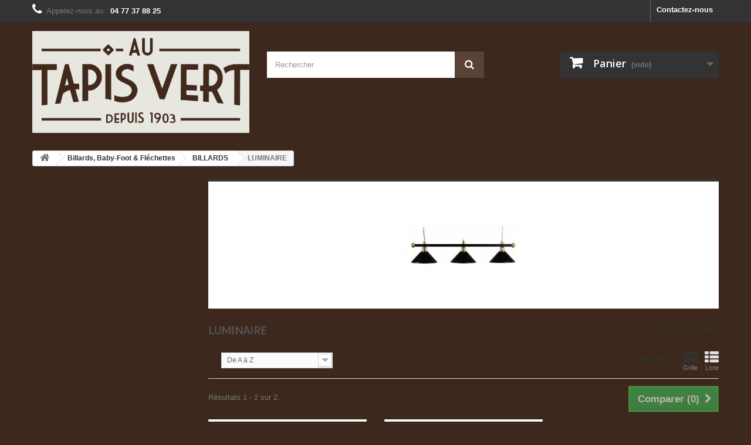

--- FILE ---
content_type: text/html; charset=utf-8
request_url: https://boutique.autapisvert.com/202-luminaire
body_size: 11684
content:
<!DOCTYPE HTML>
<!--[if lt IE 7]> <html class="no-js lt-ie9 lt-ie8 lt-ie7" lang="fr-fr"><![endif]-->
<!--[if IE 7]><html class="no-js lt-ie9 lt-ie8 ie7" lang="fr-fr"><![endif]-->
<!--[if IE 8]><html class="no-js lt-ie9 ie8" lang="fr-fr"><![endif]-->
<!--[if gt IE 8]> <html class="no-js ie9" lang="fr-fr"><![endif]-->
<html lang="fr-fr">
	<head>
		<meta charset="utf-8" />
		<title>LUMINAIRE - Au Tapis Vert</title>
						<meta name="generator" content="PrestaShop" />
		<meta name="robots" content="index,follow" />
		<meta name="viewport" content="width=device-width, minimum-scale=0.25, maximum-scale=1.6, initial-scale=1.0" />
		<meta name="apple-mobile-web-app-capable" content="yes" />
		<link rel="icon" type="image/vnd.microsoft.icon" href="/img/favicon.ico?1676648266" />
		<link rel="shortcut icon" type="image/x-icon" href="/img/favicon.ico?1676648266" />
									<link rel="stylesheet" href="/themes/default-bootstrap/css/global.css" type="text/css" media="all" />
							<link rel="stylesheet" href="/themes/default-bootstrap/css/autoload/highdpi.css" type="text/css" media="all" />
							<link rel="stylesheet" href="/themes/default-bootstrap/css/autoload/responsive-tables.css" type="text/css" media="all" />
							<link rel="stylesheet" href="/themes/default-bootstrap/css/autoload/uniform.default.css" type="text/css" media="all" />
							<link rel="stylesheet" href="/js/jquery/plugins/fancybox/jquery.fancybox.css" type="text/css" media="all" />
							<link rel="stylesheet" href="/themes/default-bootstrap/css/product_list.css" type="text/css" media="all" />
							<link rel="stylesheet" href="/themes/default-bootstrap/css/category.css" type="text/css" media="all" />
							<link rel="stylesheet" href="/themes/default-bootstrap/css/scenes.css" type="text/css" media="all" />
							<link rel="stylesheet" href="/themes/default-bootstrap/css/modules/blockbestsellers/blockbestsellers.css" type="text/css" media="all" />
							<link rel="stylesheet" href="/themes/default-bootstrap/css/modules/blockcart/blockcart.css" type="text/css" media="all" />
							<link rel="stylesheet" href="/js/jquery/plugins/bxslider/jquery.bxslider.css" type="text/css" media="all" />
							<link rel="stylesheet" href="/themes/default-bootstrap/css/modules/blockcategories/blockcategories.css" type="text/css" media="all" />
							<link rel="stylesheet" href="/themes/default-bootstrap/css/modules/blockcontact/blockcontact.css" type="text/css" media="all" />
							<link rel="stylesheet" href="/themes/default-bootstrap/css/modules/blockmyaccountfooter/blockmyaccount.css" type="text/css" media="all" />
							<link rel="stylesheet" href="/themes/default-bootstrap/css/modules/blocknewsletter/blocknewsletter.css" type="text/css" media="all" />
							<link rel="stylesheet" href="/themes/default-bootstrap/css/modules/blocksearch/blocksearch.css" type="text/css" media="all" />
							<link rel="stylesheet" href="/js/jquery/plugins/autocomplete/jquery.autocomplete.css" type="text/css" media="all" />
							<link rel="stylesheet" href="/themes/default-bootstrap/css/modules/blockspecials/blockspecials.css" type="text/css" media="all" />
							<link rel="stylesheet" href="/themes/default-bootstrap/css/modules/blocktags/blocktags.css" type="text/css" media="all" />
							<link rel="stylesheet" href="/themes/default-bootstrap/css/modules/blocktopmenu/css/blocktopmenu.css" type="text/css" media="all" />
							<link rel="stylesheet" href="/themes/default-bootstrap/css/modules/blocktopmenu/css/superfish-modified.css" type="text/css" media="all" />
							<link rel="stylesheet" href="/themes/default-bootstrap/css/modules/blockviewed/blockviewed.css" type="text/css" media="all" />
							<link rel="stylesheet" href="/themes/default-bootstrap/css/modules/homefeatured/homefeatured.css" type="text/css" media="all" />
							<link rel="stylesheet" href="/modules/themeconfigurator/css/hooks.css" type="text/css" media="all" />
							<link rel="stylesheet" href="/modules/themeconfigurator/css/theme3.css" type="text/css" media="all" />
							<link rel="stylesheet" href="/modules/themeconfigurator/css/font4.css" type="text/css" media="all" />
									
			
		<link rel="stylesheet" href="https://fonts.googleapis.com/css?family=Open+Sans:300,600&amp;subset=latin,latin-ext" type="text/css" media="all" />
		<!--[if IE 8]>
		
<script src="https://oss.maxcdn.com/libs/html5shiv/3.7.0/html5shiv.js"></script>
		
<script src="https://oss.maxcdn.com/libs/respond.js/1.3.0/respond.min.js"></script>
		<![endif]-->
	</head>
	<body id="category" class="category category-202 category-luminaire show-left-column hide-right-column lang_fr">
					<div id="page">
			<div class="header-container">
				<header id="header">
																										<div class="nav">
							<div class="container">
								<div class="row">
									<nav><div id="contact-link" >
	<a href="https://boutique.autapisvert.com/nous-contacter" title="Contactez-nous">Contactez-nous</a>
</div>
	<span class="shop-phone">
		<i class="icon-phone"></i>Appelez-nous au : <strong>04 77 37 88 25</strong>
	</span>
</nav>
									<!--<nav>
										<div id="compteclient-link">
											<a href="https://boutique.autapisvert.com/connexion" title="Mon compte">Mon compte</a>
										</div><div id="contact-link">
											<a href="https://boutique.autapisvert.com/nous-contacter" title="Contactez-nous">Contactez-nous</a>
										</div>
										<span class="shop-phone">
											<i class="icon-phone"></i>Appelez-nous au : <strong>04 77 37 88 25</strong>
										</span>
									</nav>-->
								</div>
							</div>
						</div>
										<div>
						<div class="container">
							<div class="row">
								<div id="header_logo">
									<a href="https://boutique.autapisvert.com/" title="Au Tapis Vert">
										<img class="logo img-responsive" src="https://boutique.autapisvert.com/img/au-tapis-vert-logo-1553184172.jpg" alt="Au Tapis Vert" width="1100" height="518"/>
									</a>
								</div>
								<!-- Block search module TOP -->
<div id="search_block_top" class="col-sm-4 clearfix">
	<form id="searchbox" method="get" action="//boutique.autapisvert.com/recherche" >
		<input type="hidden" name="controller" value="search" />
		<input type="hidden" name="orderby" value="position" />
		<input type="hidden" name="orderway" value="desc" />
		<input class="search_query form-control" type="text" id="search_query_top" name="search_query" placeholder="Rechercher" value="" />
		<button type="submit" name="submit_search" class="btn btn-default button-search">
			<span>Rechercher</span>
		</button>
	</form>
</div>
<!-- /Block search module TOP --><!-- MODULE Block cart -->
<div class="col-sm-4 clearfix">
	<div class="shopping_cart">
		<a href="https://boutique.autapisvert.com/commande" title="Voir mon panier" rel="nofollow">
			<b>Panier</b>
			<span class="ajax_cart_quantity unvisible">0</span>
			<span class="ajax_cart_product_txt unvisible">Produit</span>
			<span class="ajax_cart_product_txt_s unvisible">Produits</span>
			<span class="ajax_cart_total unvisible">
							</span>
			<span class="ajax_cart_no_product">(vide)</span>
					</a>
					<div class="cart_block block exclusive">
				<div class="block_content">
					<!-- block list of products -->
					<div class="cart_block_list">
												<p class="cart_block_no_products">
							Aucun produit
						</p>
																		<div class="cart-prices">
							<div class="cart-prices-line first-line">
								<span class="price cart_block_shipping_cost ajax_cart_shipping_cost unvisible">
																			 À définir																	</span>
								<span class="unvisible">
									Livraison
								</span>
							</div>
																					<div class="cart-prices-line last-line">
								<span class="price cart_block_total ajax_block_cart_total">0,00 €</span>
								<span>Total</span>
							</div>
													</div>
						<p class="cart-buttons">
							<a id="button_order_cart" class="btn btn-default button button-small" href="https://boutique.autapisvert.com/commande" title="Commander" rel="nofollow">
								<span>
									Commander<i class="icon-chevron-right right"></i>
								</span>
							</a>
						</p>
					</div>
				</div>
			</div><!-- .cart_block -->
			</div>
</div>

	<div id="layer_cart">
		<div class="clearfix">
			<div class="layer_cart_product col-xs-12 col-md-6">
				<span class="cross" title="Fermer la fenêtre"></span>
				<span class="title">
					<i class="icon-check"></i>Produit ajouté au panier avec succès
				</span>
				<div class="product-image-container layer_cart_img">
				</div>
				<div class="layer_cart_product_info">
					<span id="layer_cart_product_title" class="product-name"></span>
					<span id="layer_cart_product_attributes"></span>
					<div>
						<strong class="dark">Quantité</strong>
						<span id="layer_cart_product_quantity"></span>
					</div>
					<div>
						<strong class="dark">Total</strong>
						<span id="layer_cart_product_price"></span>
					</div>
				</div>
			</div>
			<div class="layer_cart_cart col-xs-12 col-md-6">
				<span class="title">
					<!-- Plural Case [both cases are needed because page may be updated in Javascript] -->
					<span class="ajax_cart_product_txt_s  unvisible">
						Il y a <span class="ajax_cart_quantity">0</span> produits dans votre panier.
					</span>
					<!-- Singular Case [both cases are needed because page may be updated in Javascript] -->
					<span class="ajax_cart_product_txt ">
						Il y a 1 produit dans votre panier.
					</span>
				</span>
				<div class="layer_cart_row">
					<strong class="dark">
						Total produits
											</strong>
					<span class="ajax_block_products_total">
											</span>
				</div>

								<div class="layer_cart_row">
					<strong class="dark unvisible">
						Frais de port&nbsp;					</strong>
					<span class="ajax_cart_shipping_cost unvisible">
													 À définir											</span>
				</div>
								<div class="layer_cart_row">
					<strong class="dark">
						Total
											</strong>
					<span class="ajax_block_cart_total">
											</span>
				</div>
				<div class="button-container">
					<span class="continue btn btn-default button exclusive-medium" title="Continuer mes achats">
						<span>
							<i class="icon-chevron-left left"></i>Continuer mes achats
						</span>
					</span>
					<a class="btn btn-default button button-medium"	href="https://boutique.autapisvert.com/commande" title="Commander" rel="nofollow">
						<span>
							Commander<i class="icon-chevron-right right"></i>
						</span>
					</a>
				</div>
			</div>
		</div>
		<div class="crossseling"></div>
	</div> <!-- #layer_cart -->
	<div class="layer_cart_overlay"></div>

<!-- /MODULE Block cart -->
							</div>
						</div>
					</div>
				</header>
			</div>
			<div class="columns-container">
				<div id="columns" class="container">
											
<!-- Breadcrumb -->
<div class="breadcrumb clearfix">
	<a class="home" href="https://boutique.autapisvert.com/" title="retour &agrave; Accueil"><i class="icon-home"></i></a>
			<span class="navigation-pipe">&gt;</span>
					<span class="navigation_page"><span itemscope itemtype="http://data-vocabulary.org/Breadcrumb"><a itemprop="url" href="https://boutique.autapisvert.com/283-billards-baby-foot-flechettes" title="Billards, Baby-Foot &amp; Fl&eacute;chettes" ><span itemprop="title">Billards, Baby-Foot &amp; Fl&eacute;chettes</span></a></span><span class="navigation-pipe">></span><span itemscope itemtype="http://data-vocabulary.org/Breadcrumb"><a itemprop="url" href="https://boutique.autapisvert.com/21-billards" title="BILLARDS " ><span itemprop="title">BILLARDS </span></a></span><span class="navigation-pipe">></span>LUMINAIRE</span>
			</div>
<!-- /Breadcrumb -->

										<div id="slider_row" class="row">
																	</div>
					<div class="row">
												<div id="left_column" class="column col-xs-12 col-sm-3">	<!-- Block CMS module -->
		<!-- /Block CMS module -->
</div>
																		<div id="center_column" class="center_column col-xs-12 col-sm-9">
	

	    				<div class="content_scene_cat">
            	                     <!-- Category image -->
                    <div class="content_scene_cat_bg" style="background:url(https://boutique.autapisvert.com/c/202-category_default/luminaire.jpg) right center no-repeat; background-size:cover; min-height:217px;">
                                             </div>
                              </div>
				<h1 class="page-heading product-listing"><span class="cat-name">LUMINAIRE&nbsp;</span><span class="heading-counter">Il y a 2 produits.</span>
</h1>
							<div class="content_sortPagiBar clearfix">
            	<div class="sortPagiBar clearfix">
            		<ul class="display hidden-xs">
	<li class="display-title">Afficher :</li>
    <li id="grid"><a rel="nofollow" href="#" title="Grille"><i class="icon-th-large"></i>Grille</a></li>
    <li id="list"><a rel="nofollow" href="#" title="Liste"><i class="icon-th-list"></i>Liste</a></li>
</ul>

<form id="productsSortForm" action="https://boutique.autapisvert.com/202-luminaire" class="productsSortForm">
	<div class="select selector1">
		<label for="selectProductSort">Tri</label>
		<select id="selectProductSort" class="selectProductSort form-control">
			<option value="name:asc">--</option>
							<option value="price:asc">Le moins cher</option>
				<option value="price:desc">Le plus cher</option>
						<option value="name:asc" selected="selected">De A &agrave; Z</option>
			<option value="name:desc">De Z &agrave; A</option>
							<option value="quantity:desc">En Stock</option>
						<option value="reference:asc">R&eacute;f&eacute;rence : croissante</option>
			<option value="reference:desc">R&eacute;f&eacute;rence : d&eacute;croissante</option>
		</select>
	</div>
</form>
<!-- /Sort products -->
			
	
                								<!-- nbr product/page -->
		<!-- /nbr product/page -->

				</div>
                <div class="top-pagination-content clearfix">
                		<form method="post" action="https://boutique.autapisvert.com/comparaison-produits" class="compare-form">
		<button type="submit" class="btn btn-default button button-medium bt_compare bt_compare" disabled="disabled">
			<span>Comparer (<strong class="total-compare-val">0</strong>)<i class="icon-chevron-right right"></i></span>
		</button>
		<input type="hidden" name="compare_product_count" class="compare_product_count" value="0" />
		<input type="hidden" name="compare_product_list" class="compare_product_list" value="" />
	</form>
			
		
		
		
	
					
	
												<!-- Pagination -->
	<div id="pagination" class="pagination clearfix">
	    			</div>
    <div class="product-count">
    	        	                        	                        	R&eacute;sultats 1 - 2 sur 2.
		    </div>
	<!-- /Pagination -->

                </div>
			</div>
				
									
		
	
	<!-- Products list -->
	<ul class="product_list grid row">
			
		
		
								<li class="ajax_block_product col-xs-12 col-sm-6 col-md-4 first-in-line last-line first-item-of-tablet-line first-item-of-mobile-line last-mobile-line">
			<div class="product-container" itemscope itemtype="https://schema.org/Product">
				<div class="left-block">
					<div class="product-image-container">
						<a class="product_img_link" href="https://boutique.autapisvert.com/accessoires/4766-lampe-noir-3-abats-jours-150cm.html" title="LAMPE NOIR 3 ABATS-JOURS 150CM" itemprop="url">
							<img class="replace-2x img-responsive" src="https://boutique.autapisvert.com/7210-home_default/lampe-noir-3-abats-jours-150cm.jpg" alt="LAMPE BROSS2 3 ABATS-JOURS 150CM" title="LAMPE BROSS2 3 ABATS-JOURS 150CM"  width="250" height="250" itemprop="image" />
						</a>
													<div class="quick-view-wrapper-mobile">
							<a class="quick-view-mobile" href="https://boutique.autapisvert.com/accessoires/4766-lampe-noir-3-abats-jours-150cm.html" rel="https://boutique.autapisvert.com/accessoires/4766-lampe-noir-3-abats-jours-150cm.html">
								<i class="icon-eye-open"></i>
							</a>
						</div>
						<a class="quick-view" href="https://boutique.autapisvert.com/accessoires/4766-lampe-noir-3-abats-jours-150cm.html" rel="https://boutique.autapisvert.com/accessoires/4766-lampe-noir-3-abats-jours-150cm.html">
							<span>Aper&ccedil;u rapide</span>
						</a>
																													</div>
										
				</div>
				<div class="right-block">
					<h5 itemprop="name">
												<a class="product-name" href="https://boutique.autapisvert.com/accessoires/4766-lampe-noir-3-abats-jours-150cm.html" title="LAMPE NOIR 3 ABATS-JOURS 150CM" itemprop="url" >
							LAMPE NOIR 3 ABATS-JOURS 150CM
						</a>
					</h5>
					
					<p class="product-desc" itemprop="description">
						
					</p>
										<div class="button-container">
												<a class="button lnk_view btn btn-default" href="https://boutique.autapisvert.com/accessoires/4766-lampe-noir-3-abats-jours-150cm.html" title="Afficher">
							<span>D&eacute;tails</span>
						</a>
					</div>
											<div class="color-list-container"></div>
										<div class="product-flags">
																	</div>
									</div>
					 				<div class="functional-buttons clearfix">
						
													<div class="compare">
								<a class="add_to_compare" href="https://boutique.autapisvert.com/accessoires/4766-lampe-noir-3-abats-jours-150cm.html" data-id-product="4766">Ajouter au comparateur</a>
							</div>
											</div>
							</div><!-- .product-container> -->
		</li>
			
		
		
								<li class="ajax_block_product col-xs-12 col-sm-6 col-md-4 last-line last-item-of-tablet-line last-mobile-line">
			<div class="product-container" itemscope itemtype="https://schema.org/Product">
				<div class="left-block">
					<div class="product-image-container">
						<a class="product_img_link" href="https://boutique.autapisvert.com/accessoires/5076-lampe-verte-3-abats-jours-150cm.html" title="LAMPE verte 3 ABATS-JOURS 150CM" itemprop="url">
							<img class="replace-2x img-responsive" src="https://boutique.autapisvert.com/7863-home_default/lampe-verte-3-abats-jours-150cm.jpg" alt="LAMPE BROSS2 3 ABATS-JOURS 150CM" title="LAMPE BROSS2 3 ABATS-JOURS 150CM"  width="250" height="250" itemprop="image" />
						</a>
													<div class="quick-view-wrapper-mobile">
							<a class="quick-view-mobile" href="https://boutique.autapisvert.com/accessoires/5076-lampe-verte-3-abats-jours-150cm.html" rel="https://boutique.autapisvert.com/accessoires/5076-lampe-verte-3-abats-jours-150cm.html">
								<i class="icon-eye-open"></i>
							</a>
						</div>
						<a class="quick-view" href="https://boutique.autapisvert.com/accessoires/5076-lampe-verte-3-abats-jours-150cm.html" rel="https://boutique.autapisvert.com/accessoires/5076-lampe-verte-3-abats-jours-150cm.html">
							<span>Aper&ccedil;u rapide</span>
						</a>
																													</div>
										
				</div>
				<div class="right-block">
					<h5 itemprop="name">
												<a class="product-name" href="https://boutique.autapisvert.com/accessoires/5076-lampe-verte-3-abats-jours-150cm.html" title="LAMPE verte 3 ABATS-JOURS 150CM" itemprop="url" >
							LAMPE verte 3 ABATS-JOURS 150CM
						</a>
					</h5>
					
					<p class="product-desc" itemprop="description">
						
					</p>
										<div class="button-container">
												<a class="button lnk_view btn btn-default" href="https://boutique.autapisvert.com/accessoires/5076-lampe-verte-3-abats-jours-150cm.html" title="Afficher">
							<span>D&eacute;tails</span>
						</a>
					</div>
											<div class="color-list-container"></div>
										<div class="product-flags">
																	</div>
									</div>
					 				<div class="functional-buttons clearfix">
						
													<div class="compare">
								<a class="add_to_compare" href="https://boutique.autapisvert.com/accessoires/5076-lampe-verte-3-abats-jours-150cm.html" data-id-product="5076">Ajouter au comparateur</a>
							</div>
											</div>
							</div><!-- .product-container> -->
		</li>
		</ul>





			<div class="content_sortPagiBar">
				<div class="bottom-pagination-content clearfix">
						<form method="post" action="https://boutique.autapisvert.com/comparaison-produits" class="compare-form">
		<button type="submit" class="btn btn-default button button-medium bt_compare bt_compare_bottom" disabled="disabled">
			<span>Comparer (<strong class="total-compare-val">0</strong>)<i class="icon-chevron-right right"></i></span>
		</button>
		<input type="hidden" name="compare_product_count" class="compare_product_count" value="0" />
		<input type="hidden" name="compare_product_list" class="compare_product_list" value="" />
	</form>
	
                    
	
												<!-- Pagination -->
	<div id="pagination_bottom" class="pagination clearfix">
	    			</div>
    <div class="product-count">
    	        	                        	                        	R&eacute;sultats 1 - 2 sur 2.
		    </div>
	<!-- /Pagination -->

				</div>
			</div>
								</div><!-- #center_column -->
										</div><!-- .row -->
				</div><!-- #columns -->
			</div><!-- .columns-container -->
							<!-- Footer -->
				<div class="footer-container">
					<footer id="footer"  class="container">
						<div class="row"><!-- Block Newsletter module-->
<div id="newsletter_block_left" class="block">
	<h4>Lettre d'informations</h4>
	<div class="block_content">
		<form action="//boutique.autapisvert.com/" method="post">
			<div class="form-group" >
				<input class="inputNew form-control grey newsletter-input" id="newsletter-input" type="text" name="email" size="18" value="Saisissez votre adresse e-mail" />
                <button type="submit" name="submitNewsletter" class="btn btn-default button button-small">
                    <span>ok</span>
                </button>
				<input type="hidden" name="action" value="0" />
			</div>
		</form>
	</div>
    
</div>
<!-- /Block Newsletter module-->
<section id="social_block" class="pull-right">
	<ul>
					<li class="facebook">
				<a class="_blank" href="https://www.facebook.com/Au-Tapis-Vert-758772040898289/">
					<span>Facebook</span>
				</a>
			</li>
						                                                	<li class="instagram">
        		<a class="_blank" href="https://www.instagram.com/autapisvert/">
        			<span>Instagram</span>
        		</a>
        	</li>
        	</ul>
    <h4>Nous suivre</h4>
</section>
<div class="clearfix"></div>
<!-- Block categories module -->
<section class="blockcategories_footer footer-block col-xs-12 col-sm-2">
	<h4>Catégories</h4>
	<div class="category_footer toggle-footer">
		<div class="list">
			<ul class="tree dhtml">
												
<li >
	<a 
	href="https://boutique.autapisvert.com/283-billards-baby-foot-flechettes" title="">
		Billards, Baby-Foot &amp; Fléchettes
	</a>
			<ul>
												
<li >
	<a 
	href="https://boutique.autapisvert.com/21-billards" title="https://billards-babyfoot.com/">
		BILLARDS 
	</a>
			<ul>
												
<li >
	<a 
	href="https://boutique.autapisvert.com/172-accessoires" title="">
		ACCESSOIRES
	</a>
	</li>

																
<li >
	<a 
	href="https://boutique.autapisvert.com/168-billards-us-pool-francais" title="">
		BILLARDS US - POOL - FRANCAIS 
	</a>
	</li>

																
<li >
	<a 
	href="https://boutique.autapisvert.com/171-draps-de-billard" title="">
		DRAPS DE BILLARD
	</a>
	</li>

																
<li >
	<a 
	href="https://boutique.autapisvert.com/202-luminaire" class="selected" title="">
		LUMINAIRE
	</a>
	</li>

																
<li class="last">
	<a 
	href="https://boutique.autapisvert.com/170-queues-de-billard" title="">
		QUEUES DE BILLARD
	</a>
	</li>

									</ul>
	</li>

																
<li >
	<a 
	href="https://boutique.autapisvert.com/91-Baby-foot" title="Configurez votre babyfoot sur notre site  
  https://billards-babyfoot.com/">
		BABY-FOOT
	</a>
			<ul>
												
<li >
	<a 
	href="https://boutique.autapisvert.com/92-balles" title="">
		BALLES
	</a>
	</li>

																
<li >
	<a 
	href="https://boutique.autapisvert.com/174-location-baby-foot" title="">
		Location  Baby-Foot
	</a>
	</li>

																
<li >
	<a 
	href="https://boutique.autapisvert.com/198-monnayeur" title="">
		MONNAYEUR 
	</a>
	</li>

																
<li >
	<a 
	href="https://boutique.autapisvert.com/194-sav-baby-foot" title="">
		SAV BABY-FOOT
	</a>
	</li>

																
<li >
	<a 
	href="https://boutique.autapisvert.com/213-type-bar" title="">
		Type Bar
	</a>
	</li>

																
<li class="last">
	<a 
	href="https://boutique.autapisvert.com/212-type-familial" title="">
		Type Familial
	</a>
	</li>

									</ul>
	</li>

																
<li class="last">
	<a 
	href="https://boutique.autapisvert.com/17-flechettes" title="">
		FLECHETTES
	</a>
			<ul>
												
<li >
	<a 
	href="https://boutique.autapisvert.com/30-accessoires-flechettes" title="">
		ACCESSOIRES FLECHETTES
	</a>
	</li>

																
<li >
	<a 
	href="https://boutique.autapisvert.com/152-armoires" title="">
		ARMOIRES 
	</a>
	</li>

																
<li >
	<a 
	href="https://boutique.autapisvert.com/29-cibles" title="">
		CIBLES
	</a>
	</li>

																
<li >
	<a 
	href="https://boutique.autapisvert.com/53-flechettes-embouts-metal" title="">
		FLECHETTES EMBOUTS METAL
	</a>
	</li>

																
<li class="last">
	<a 
	href="https://boutique.autapisvert.com/54-flechettes-emb-plastique" title="">
		FLECHETTES EMB PLASTIQUE
	</a>
	</li>

									</ul>
	</li>

									</ul>
	</li>

							
																
<li >
	<a 
	href="https://boutique.autapisvert.com/72-cartes" title="">
		CARTES
	</a>
			<ul>
												
<li >
	<a 
	href="https://boutique.autapisvert.com/76-accessoires" title="">
		ACCESSOIRES 
	</a>
	</li>

																
<li >
	<a 
	href="https://boutique.autapisvert.com/148-autres-jeux-de-cartes" title="">
		AUTRES JEUX DE CARTES
	</a>
	</li>

																
<li >
	<a 
	href="https://boutique.autapisvert.com/142-cartes-de-collection" title="">
		CARTES de COLLECTION
	</a>
	</li>

																
<li >
	<a 
	href="https://boutique.autapisvert.com/74-coffrets" title="">
		COFFRETS
	</a>
	</li>

																
<li >
	<a 
	href="https://boutique.autapisvert.com/85-jetons" title="">
		JETONS
	</a>
	</li>

																
<li >
	<a 
	href="https://boutique.autapisvert.com/133-jeux-de-32-cartes" title="">
		JEUX DE 32 CARTES
	</a>
	</li>

																
<li >
	<a 
	href="https://boutique.autapisvert.com/146-jeux-de-54-cartes" title="">
		JEUX DE 54 CARTES
	</a>
	</li>

																
<li >
	<a 
	href="https://boutique.autapisvert.com/234-jeux-de-bridge" title="">
		JEUX DE BRIDGE 
	</a>
	</li>

																
<li >
	<a 
	href="https://boutique.autapisvert.com/75-tapis" title="">
		TAPIS
	</a>
	</li>

																
<li >
	<a 
	href="https://boutique.autapisvert.com/147-tarot" title="">
		TAROT
	</a>
	</li>

																
<li class="last">
	<a 
	href="https://boutique.autapisvert.com/199-jeux-de-carte-pour-personne-malvoyante" title="">
		JEUX DE CARTE POUR  PERSONNE MALVOYANTE  
	</a>
	</li>

									</ul>
	</li>

							
																
<li >
	<a 
	href="https://boutique.autapisvert.com/22-casse-tetes" title="">
		CASSE TETES
	</a>
			<ul>
												
<li >
	<a 
	href="https://boutique.autapisvert.com/46-casse-tete-bois" title="">
		CASSE TETE BOIS
	</a>
	</li>

																
<li >
	<a 
	href="https://boutique.autapisvert.com/49-casse-tete-divers" title="">
		CASSE TETE DIVERS
	</a>
	</li>

																
<li >
	<a 
	href="https://boutique.autapisvert.com/48-casse-tete-evolutif" title="">
		CASSE TETE EVOLUTIF
	</a>
	</li>

																
<li >
	<a 
	href="https://boutique.autapisvert.com/47-casse-tete-metal" title="">
		CASSE TETE METAL
	</a>
	</li>

																
<li >
	<a 
	href="https://boutique.autapisvert.com/134-cubes-et-variantes" title="">
		CUBES ET VARIANTES
	</a>
	</li>

																
<li class="last">
	<a 
	href="https://boutique.autapisvert.com/294-accessoires" title="">
		Accessoires
	</a>
	</li>

									</ul>
	</li>

							
																
<li >
	<a 
	href="https://boutique.autapisvert.com/18-cirque-et-jonglage" title="">
		CIRQUE ET JONGLAGE
	</a>
			<ul>
												
<li >
	<a 
	href="https://boutique.autapisvert.com/158-accessoires-de-cirque" title="">
		ACCESSOIRES DE CIRQUE
	</a>
	</li>

																
<li >
	<a 
	href="https://boutique.autapisvert.com/39-balles-et-jongle" title="">
		BALLES ET JONGLE
	</a>
	</li>

																
<li >
	<a 
	href="https://boutique.autapisvert.com/40-diabolos" title="">
		DIABOLOS
	</a>
	</li>

																
<li >
	<a 
	href="https://boutique.autapisvert.com/45-divers-cirque" title="">
		DIVERS CIRQUE
	</a>
	</li>

																
<li >
	<a 
	href="https://boutique.autapisvert.com/43-equilibre" title="">
		EQUILIBRE
	</a>
	</li>

																
<li >
	<a 
	href="https://boutique.autapisvert.com/44-feu" title="">
		FEU
	</a>
	</li>

																
<li >
	<a 
	href="https://boutique.autapisvert.com/42-golos-et-batons-du-diable" title="">
		GOLOS ET BATONS DU DIABLE
	</a>
	</li>

																
<li >
	<a 
	href="https://boutique.autapisvert.com/159-livres-de-jonglage" title="">
		LIVRES DE JONGLAGE
	</a>
	</li>

																
<li >
	<a 
	href="https://boutique.autapisvert.com/41-massues" title="">
		MASSUES
	</a>
	</li>

																
<li class="last">
	<a 
	href="https://boutique.autapisvert.com/127-yoyo" title="">
		YOYO
	</a>
	</li>

									</ul>
	</li>

							
																
<li >
	<a 
	href="https://boutique.autapisvert.com/81-des-pistes" title="">
		DÉS,  PISTES
	</a>
			<ul>
												
<li >
	<a 
	href="https://boutique.autapisvert.com/83-des" title="">
		DÉS
	</a>
	</li>

																
<li >
	<a 
	href="https://boutique.autapisvert.com/82-divers" title="">
		DIVERS 
	</a>
	</li>

																
<li class="last">
	<a 
	href="https://boutique.autapisvert.com/84-pistes" title="">
		PISTES
	</a>
			<ul>
												
<li >
	<a 
	href="https://boutique.autapisvert.com/253-pistes-souples" title="">
		PISTES SOUPLES
	</a>
	</li>

																
<li class="last">
	<a 
	href="https://boutique.autapisvert.com/254-pistes-rigides" title="">
		PISTES RIGIDES
	</a>
	</li>

									</ul>
	</li>

									</ul>
	</li>

							
																
<li >
	<a 
	href="https://boutique.autapisvert.com/23-echecs-et-dames" title="">
		ECHECS ET DAMES
	</a>
			<ul>
												
<li >
	<a 
	href="https://boutique.autapisvert.com/141-accessoires-d-echecs" title="">
		ACCESSOIRES D&#039;ECHECS
	</a>
	</li>

																
<li >
	<a 
	href="https://boutique.autapisvert.com/52-dames" title="">
		DAMES
	</a>
	</li>

																
<li >
	<a 
	href="https://boutique.autapisvert.com/25-jeux-complets-echecs" title="">
		JEUX COMPLETS ECHECS
	</a>
	</li>

																
<li >
	<a 
	href="https://boutique.autapisvert.com/24-pieces-echecs" title="">
		PIECES ECHECS
	</a>
	</li>

																
<li class="last">
	<a 
	href="https://boutique.autapisvert.com/26-plateaux-echecs" title="">
		PLATEAUX ECHECS
	</a>
	</li>

									</ul>
	</li>

							
																
<li >
	<a 
	href="https://boutique.autapisvert.com/60-jeux" title="">
		JEUX
	</a>
			<ul>
												
<li >
	<a 
	href="https://boutique.autapisvert.com/219-jeux-de-cartes-a-collectionner" title="">
		JEUX DE CARTES A COLLECTIONNER 
	</a>
			<ul>
												
<li >
	<a 
	href="https://boutique.autapisvert.com/249-magic-the-gathering" title="">
		Magic the Gathering
	</a>
	</li>

																
<li >
	<a 
	href="https://boutique.autapisvert.com/250-keyforge" title="">
		Keyforge
	</a>
	</li>

																
<li >
	<a 
	href="https://boutique.autapisvert.com/270-disney-lorcana" title="">
		Disney Lorcana
	</a>
	</li>

																
<li class="last">
	<a 
	href="https://boutique.autapisvert.com/271-pokemon" title="">
		Pokemon
	</a>
	</li>

									</ul>
	</li>

																
<li >
	<a 
	href="https://boutique.autapisvert.com/63-jeux-de-chiffres-jeux-de-lettres" title="">
		JEUX DE CHIFFRES, JEUX DE LETTRES
	</a>
	</li>

																
<li >
	<a 
	href="https://boutique.autapisvert.com/66-jeux-d-ambiance" title="">
		JEUX D&#039;AMBIANCE
	</a>
	</li>

																
<li >
	<a 
	href="https://boutique.autapisvert.com/89-jeux-familiaux" title="">
		JEUX FAMILIAUX
	</a>
	</li>

																
<li >
	<a 
	href="https://boutique.autapisvert.com/220-jeux-jouables-seul" title="">
		JEUX JOUABLES SEUL
	</a>
	</li>

																
<li >
	<a 
	href="https://boutique.autapisvert.com/155-jeux-a-2-joueurs" title="">
		JEUX A 2 JOUEURS
	</a>
	</li>

																
<li >
	<a 
	href="https://boutique.autapisvert.com/157-jeux-de-cooperation" title="">
		JEUX DE COOPERATION
	</a>
	</li>

																
<li >
	<a 
	href="https://boutique.autapisvert.com/235-jeux-d-enquetes" title="">
		JEUX D&#039;ENQUETES
	</a>
	</li>

																
<li >
	<a 
	href="https://boutique.autapisvert.com/282-jeux-a-roles-caches" title="Jeux de rôles tels le loup-garous de thiercelieux">
		JEUX A ROLES CACHÉS
	</a>
	</li>

																
<li >
	<a 
	href="https://boutique.autapisvert.com/284-roll-write" title="">
		ROLL &amp; WRITE
	</a>
	</li>

																
<li >
	<a 
	href="https://boutique.autapisvert.com/154-jeux-de-memoire-" title="">
		JEUX DE MEMOIRE 
	</a>
	</li>

																
<li >
	<a 
	href="https://boutique.autapisvert.com/273-jeux-de-culture-g" title="Des jeux de Quiz ou de connaissances sur différents types de thématiques">
		JEUX DE CULTURE G
	</a>
	</li>

																
<li >
	<a 
	href="https://boutique.autapisvert.com/277-jeu-de-rapidite" title="Des jeux comme le jungle Speed, le Gobbit, en bref des jeux où il faut être le plus rapide.">
		JEU DE RAPIDITÉ
	</a>
	</li>

																
<li >
	<a 
	href="https://boutique.autapisvert.com/274-jeux-d-adresse" title="Des jeux basés sur la gravité, l&#039;équilibre ou de la précision">
		JEUX D&#039;ADRESSE
	</a>
	</li>

																
<li >
	<a 
	href="https://boutique.autapisvert.com/286-jeu-d-equilibre" title="Jeux dans le style du Jenga">
		JEU D&#039;EQUILIBRE
	</a>
	</li>

																
<li >
	<a 
	href="https://boutique.autapisvert.com/67-jeux-pour-joueurs" title="">
		JEUX POUR JOUEURS
	</a>
	</li>

																
<li >
	<a 
	href="https://boutique.autapisvert.com/248-jeux-pour-experts" title="">
		JEUX POUR EXPERTS
	</a>
	</li>

																
<li >
	<a 
	href="https://boutique.autapisvert.com/279-jeux-de-construction" title="Jeux dans le style du Jenga, ou du Takayama, où il faut bâtir quelque chose sans que ça dégringole.">
		JEUX DE CONSTRUCTION
	</a>
	</li>

																
<li >
	<a 
	href="https://boutique.autapisvert.com/290-jeux-de-7-familles" title="">
		Jeux de 7 Familles
	</a>
	</li>

																
<li >
	<a 
	href="https://boutique.autapisvert.com/291-memos" title="">
		Mémos
	</a>
	</li>

																
<li >
	<a 
	href="https://boutique.autapisvert.com/205-jeux-de-roele" title="">
		JEUX DE RÖLE
	</a>
	</li>

																
<li >
	<a 
	href="https://boutique.autapisvert.com/281-extensions" title="">
		EXTENSIONS
	</a>
	</li>

																
<li class="last">
	<a 
	href="https://boutique.autapisvert.com/156-accessoires-de-jeux" title="">
		ACCESSOIRES DE JEUX
	</a>
			<ul>
												
<li >
	<a 
	href="https://boutique.autapisvert.com/242-classeurs-et-portfolios" title="Idéaux pour ranger vos cartes.">
		Classeurs et portfolios
	</a>
	</li>

																
<li >
	<a 
	href="https://boutique.autapisvert.com/245-deck-boxes" title="">
		Deck boxes
	</a>
	</li>

																
<li >
	<a 
	href="https://boutique.autapisvert.com/244-pions" title="">
		Pions
	</a>
	</li>

																
<li >
	<a 
	href="https://boutique.autapisvert.com/241-protege-cartes-sleeves" title="Protégez vos jeux en mettant vos cartes sous des protections. N&#039;hésitez pas à nous contacter pour savoir les modèles qu&#039;il vous faut.">
		Protège-cartes (sleeves)
	</a>
	</li>

																
<li >
	<a 
	href="https://boutique.autapisvert.com/243-sabliers-et-compteurs" title="">
		Sabliers et compteurs
	</a>
	</li>

																
<li >
	<a 
	href="https://boutique.autapisvert.com/240-tapis-de-jeu" title="Quel plaisir de jouer sur un tapis de jeu ! Attrapez plus facilement vos pions et cartes.">
		Tapis de jeu
	</a>
	</li>

																
<li >
	<a 
	href="https://boutique.autapisvert.com/259-accessoires-vierges" title="">
		Accessoires vierges
	</a>
	</li>

																
<li >
	<a 
	href="https://boutique.autapisvert.com/246-autres" title="">
		Autres
	</a>
	</li>

																
<li class="last">
	<a 
	href="https://boutique.autapisvert.com/272-bloc-score" title="Des bloc-notes pour noter les scores des différents jeux.">
		Bloc Score
	</a>
	</li>

									</ul>
	</li>

									</ul>
	</li>

							
																
<li >
	<a 
	href="https://boutique.autapisvert.com/288-loisirs-creatifs" title="Dessins, Origami, peinture...">
		Loisirs Créatifs
	</a>
			<ul>
												
<li class="last">
	<a 
	href="https://boutique.autapisvert.com/289-origami" title="Origami de chez Mon Petit Art">
		Origami
	</a>
	</li>

									</ul>
	</li>

							
																
<li >
	<a 
	href="https://boutique.autapisvert.com/64-jeux-exterieur" title="">
		JEUX EXTÉRIEUR
	</a>
	</li>

							
																
<li >
	<a 
	href="https://boutique.autapisvert.com/206-jeux-pour-les-professionnels" title="">
		JEUX POUR LES PROFESSIONNELS 
	</a>
			<ul>
												
<li >
	<a 
	href="https://boutique.autapisvert.com/207-orthophonistes" title="">
		Orthophonistes
	</a>
	</li>

																
<li >
	<a 
	href="https://boutique.autapisvert.com/209-Orthoptistes" title="">
		Orthoptistes 
	</a>
	</li>

																
<li class="last">
	<a 
	href="https://boutique.autapisvert.com/208-psychomotriciens-et-ergotherapeutes" title="">
		Psychomotriciens et Ergothérapeutes
	</a>
	</li>

									</ul>
	</li>

							
																
<li >
	<a 
	href="https://boutique.autapisvert.com/88-jeux-traditionnels" title="">
		JEUX TRADITIONNELS
	</a>
			<ul>
												
<li >
	<a 
	href="https://boutique.autapisvert.com/34-awale" title="AWALE ">
		AWALE
	</a>
	</li>

																
<li >
	<a 
	href="https://boutique.autapisvert.com/125-BACKGAMMON" title="">
		BACKGAMMON
	</a>
	</li>

																
<li >
	<a 
	href="https://boutique.autapisvert.com/51-carroms" title="">
		CARROMS
	</a>
	</li>

																
<li >
	<a 
	href="https://boutique.autapisvert.com/32-dames-chinoises" title="">
		DAMES CHINOISES
	</a>
	</li>

																
<li >
	<a 
	href="https://boutique.autapisvert.com/86-dominos" title="">
		DOMINOS
	</a>
	</li>

																
<li >
	<a 
	href="https://boutique.autapisvert.com/35-go" title="">
		GO
	</a>
	</li>

																
<li >
	<a 
	href="https://boutique.autapisvert.com/109-grands-jeux" title="">
		GRANDS JEUX
	</a>
	</li>

																
<li >
	<a 
	href="https://boutique.autapisvert.com/136-jeux-d-adresse" title="">
		JEUX D&#039;ADRESSE
	</a>
	</li>

																
<li >
	<a 
	href="https://boutique.autapisvert.com/95-jeux-de-plateau" title="">
		JEUX DE PLATEAU
	</a>
	</li>

																
<li >
	<a 
	href="https://boutique.autapisvert.com/232-jeu-de-tock" title="">
		JEU DE TOCK
	</a>
	</li>

																
<li >
	<a 
	href="https://boutique.autapisvert.com/33-mah-jong" title="">
		MAH JONG
	</a>
	</li>

																
<li >
	<a 
	href="https://boutique.autapisvert.com/138-solitaires" title="">
		SOLITAIRES
	</a>
	</li>

																
<li >
	<a 
	href="https://boutique.autapisvert.com/137-petits-jeux-traditionnels" title="">
		PETITS JEUX TRADITIONNELS
	</a>
	</li>

																
<li class="last">
	<a 
	href="https://boutique.autapisvert.com/280-jeux-de-construction" title="Jeux dans le style du Takayama ou du Jenga, où il faut bâtir un édifice sans que ça s&#039;effondre.">
		JEUX DE CONSTRUCTION
	</a>
	</li>

									</ul>
	</li>

							
																
<li >
	<a 
	href="https://boutique.autapisvert.com/19-la-librairie-du-tapis-vert" title="">
		LA LIBRAIRIE DU TAPIS VERT
	</a>
			<ul>
												
<li >
	<a 
	href="https://boutique.autapisvert.com/160-cirque-et-jonglage" title="">
		CIRQUE ET JONGLAGE
	</a>
	</li>

																
<li >
	<a 
	href="https://boutique.autapisvert.com/164-livres-de-jeu" title="">
		LIVRES DE JEU
	</a>
	</li>

																
<li >
	<a 
	href="https://boutique.autapisvert.com/162-magie" title="">
		MAGIE
	</a>
	</li>

																
<li class="last">
	<a 
	href="https://boutique.autapisvert.com/163-regles-et-strategies-de-jeux" title="">
		REGLES ET STRATEGIES DE JEUX
	</a>
	</li>

									</ul>
	</li>

							
																
<li >
	<a 
	href="https://boutique.autapisvert.com/59-petite-enfance" title="">
		PETITE ENFANCE
	</a>
			<ul>
												
<li >
	<a 
	href="https://boutique.autapisvert.com/68-premier-age" title="">
		PREMIER ÂGE
	</a>
	</li>

																
<li >
	<a 
	href="https://boutique.autapisvert.com/69-2-a-6-ans" title="">
		2 à 6 ans 
	</a>
	</li>

																
<li >
	<a 
	href="https://boutique.autapisvert.com/285-a-partir-de-4-ans" title="">
		à partir de 4 ans
	</a>
	</li>

																
<li >
	<a 
	href="https://boutique.autapisvert.com/287-a-partir-de-5-ans" title="">
		à partir de 5 ans
	</a>
	</li>

																
<li >
	<a 
	href="https://boutique.autapisvert.com/70-jeux-de-7-familles" title="">
		JEUX de 7 familles
	</a>
	</li>

																
<li >
	<a 
	href="https://boutique.autapisvert.com/293-jeux-de-plateau" title="Jeu de l&#039;oie, etc.">
		Jeux de plateau
	</a>
	</li>

																
<li >
	<a 
	href="https://boutique.autapisvert.com/165-jeux-creatifs" title="">
		JEUX CREATIFS
	</a>
			<ul>
												
<li class="last">
	<a 
	href="https://boutique.autapisvert.com/237-musique" title="">
		Musique
	</a>
	</li>

									</ul>
	</li>

																
<li class="last">
	<a 
	href="https://boutique.autapisvert.com/183-jeux-cooperatifs" title="">
		JEUX COOPERATIFS
	</a>
	</li>

									</ul>
	</li>

							
																
<li >
	<a 
	href="https://boutique.autapisvert.com/262-local" title="">
		LOCAL
	</a>
			<ul>
												
<li >
	<a 
	href="https://boutique.autapisvert.com/263-regional" title="">
		Régional
	</a>
	</li>

																
<li class="last">
	<a 
	href="https://boutique.autapisvert.com/264-made-in-france" title="">
		Made in France
	</a>
	</li>

									</ul>
	</li>

							
																
<li >
	<a 
	href="https://boutique.autapisvert.com/111-loto-bingo" title="">
		LOTO BINGO
	</a>
	</li>

							
																
<li >
	<a 
	href="https://boutique.autapisvert.com/120-magie" title="">
		MAGIE
	</a>
			<ul>
												
<li >
	<a 
	href="https://boutique.autapisvert.com/140-accessoires-de-magie" title="">
		ACCESSOIRES DE MAGIE
	</a>
	</li>

																
<li >
	<a 
	href="https://boutique.autapisvert.com/139-baguettes-de-magicien" title="">
		BAGUETTES de Magicien
	</a>
	</li>

																
<li >
	<a 
	href="https://boutique.autapisvert.com/153-cartes-magie-de-collection" title="">
		CARTES MAGIE de COLLECTION
	</a>
	</li>

																
<li >
	<a 
	href="https://boutique.autapisvert.com/143-cartes-de-magie" title="">
		CARTES de MAGIE
	</a>
	</li>

																
<li >
	<a 
	href="https://boutique.autapisvert.com/121-close-up-et-initiation" title="">
		CLOSE-UP et INITIATION
	</a>
	</li>

																
<li >
	<a 
	href="https://boutique.autapisvert.com/144-coffrets-de-magie" title="">
		COFFRETS de MAGIE
	</a>
	</li>

																
<li >
	<a 
	href="https://boutique.autapisvert.com/151-livres-dvds-de-magie" title="">
		LIVRES, DVDs DE MAGIE
	</a>
	</li>

																
<li >
	<a 
	href="https://boutique.autapisvert.com/20-pour-debutant" title="facile, spectaculaire...">
		POUR DEBUTANT
	</a>
	</li>

																
<li class="last">
	<a 
	href="https://boutique.autapisvert.com/103-cartomancie-et-autres" title="">
		CARTOMANCIE ET AUTRES
	</a>
			<ul>
												
<li >
	<a 
	href="https://boutique.autapisvert.com/173-accessoires" title="">
		ACCESSOIRES
	</a>
	</li>

																
<li >
	<a 
	href="https://boutique.autapisvert.com/104-cartomancie" title="">
		CARTOMANCIE
	</a>
	</li>

																
<li >
	<a 
	href="https://boutique.autapisvert.com/211-coffret" title="">
		COFFRET 
	</a>
	</li>

																
<li >
	<a 
	href="https://boutique.autapisvert.com/108-livres-dvd" title="">
		LIVRES , DVD
	</a>
	</li>

																
<li class="last">
	<a 
	href="https://boutique.autapisvert.com/105-pendules" title="">
		PENDULES
	</a>
	</li>

									</ul>
	</li>

									</ul>
	</li>

							
																
<li >
	<a 
	href="https://boutique.autapisvert.com/231-maquettes" title="">
		MAQUETTES
	</a>
			<ul>
												
<li >
	<a 
	href="https://boutique.autapisvert.com/255-en-bois" title="">
		EN BOIS
	</a>
	</li>

																
<li >
	<a 
	href="https://boutique.autapisvert.com/256-en-metal" title="">
		EN MÉTAL
	</a>
	</li>

																
<li class="last">
	<a 
	href="https://boutique.autapisvert.com/257-en-plastique" title="">
		EN PLASTIQUE
	</a>
	</li>

									</ul>
	</li>

							
																
<li >
	<a 
	href="https://boutique.autapisvert.com/166-objets-de-decoration" title="">
		OBJETS DE DECORATION
	</a>
			<ul>
												
<li class="last">
	<a 
	href="https://boutique.autapisvert.com/150-boites-a-musique" title="">
		BOÎTES A MUSIQUE
	</a>
	</li>

									</ul>
	</li>

							
																
<li >
	<a 
	href="https://boutique.autapisvert.com/196-petits-jeux" title="">
		PETITS JEUX
	</a>
			<ul>
												
<li >
	<a 
	href="https://boutique.autapisvert.com/239-pog" title="">
		POG
	</a>
	</li>

																
<li class="last">
	<a 
	href="https://boutique.autapisvert.com/233-toupies-et-gyroscopes" title="">
		Toupies et gyroscopes
	</a>
	</li>

									</ul>
	</li>

							
																
<li >
	<a 
	href="https://boutique.autapisvert.com/16-poker-et-jeux-casino" title="">
		POKER et JEUX CASINO
	</a>
			<ul>
												
<li >
	<a 
	href="https://boutique.autapisvert.com/55-accessoires-poker-et-casino" title="">
		ACCESSOIRES POKER ET CASINO
	</a>
	</li>

																
<li >
	<a 
	href="https://boutique.autapisvert.com/56-cartes" title="">
		CARTES 
	</a>
	</li>

																
<li >
	<a 
	href="https://boutique.autapisvert.com/57-jetons-poker-casino" title="">
		JETONS POKER CASINO
	</a>
	</li>

																
<li >
	<a 
	href="https://boutique.autapisvert.com/50-malettes" title="">
		MALETTES 
	</a>
	</li>

																
<li >
	<a 
	href="https://boutique.autapisvert.com/114-roulettes" title="">
		ROULETTES
	</a>
	</li>

																
<li class="last">
	<a 
	href="https://boutique.autapisvert.com/36-tables-et-tapis" title="">
		TABLES ET TAPIS
	</a>
	</li>

									</ul>
	</li>

							
																
<li class="last">
	<a 
	href="https://boutique.autapisvert.com/145-puzzles" title="">
		PUZZLES
	</a>
			<ul>
												
<li >
	<a 
	href="https://boutique.autapisvert.com/230-accessoires" title="">
		Accessoires 
	</a>
	</li>

																
<li >
	<a 
	href="https://boutique.autapisvert.com/204-puzzle-educatif" title="">
		Puzzle éducatif
	</a>
	</li>

																
<li >
	<a 
	href="https://boutique.autapisvert.com/247-puzzles-en-bois" title="">
		Puzzles en bois
	</a>
	</li>

																
<li >
	<a 
	href="https://boutique.autapisvert.com/192-pour-enfants" title="">
		POUR ENFANTS
	</a>
	</li>

																
<li >
	<a 
	href="https://boutique.autapisvert.com/184-de-1-a-100-pieces" title="">
		DE 1 A 100 PIECES
	</a>
	</li>

																
<li >
	<a 
	href="https://boutique.autapisvert.com/185-100-et-150-pieces" title="">
		100 ET 150 PIECES
	</a>
	</li>

																
<li >
	<a 
	href="https://boutique.autapisvert.com/275-150-a-200-pieces" title="Des puzzles comportant 150 à 200 pièces.">
		150 A 200 PIECES
	</a>
	</li>

																
<li >
	<a 
	href="https://boutique.autapisvert.com/186-200-et-250-pieces" title="">
		200 ET 250 PIECES
	</a>
	</li>

																
<li >
	<a 
	href="https://boutique.autapisvert.com/276-250-a-300-pieces" title="">
		250 A 300 PIECES
	</a>
	</li>

																
<li >
	<a 
	href="https://boutique.autapisvert.com/187-300-et-350-pieces" title="">
		300 ET 350 PIECES
	</a>
	</li>

																
<li >
	<a 
	href="https://boutique.autapisvert.com/188-500-pieces" title="">
		500 PIECES
	</a>
	</li>

																
<li >
	<a 
	href="https://boutique.autapisvert.com/217-600-a-950-pieces" title="">
		600 A 950 PIÈCES 
	</a>
	</li>

																
<li >
	<a 
	href="https://boutique.autapisvert.com/189-1000-pieces" title="">
		1000 PIECES
	</a>
	</li>

																
<li >
	<a 
	href="https://boutique.autapisvert.com/223-1500-pieces" title="">
		1500 pièces
	</a>
	</li>

																
<li >
	<a 
	href="https://boutique.autapisvert.com/190-2000-pieces" title="">
		2000 PIÈCES
	</a>
	</li>

																
<li >
	<a 
	href="https://boutique.autapisvert.com/228-3000-pieces" title="">
		3000 PIECES
	</a>
	</li>

																
<li >
	<a 
	href="https://boutique.autapisvert.com/221-4000-pieces" title="">
		4000 pièces
	</a>
	</li>

																
<li >
	<a 
	href="https://boutique.autapisvert.com/229-5000-pieces" title="">
		5000 PIECES
	</a>
	</li>

																
<li >
	<a 
	href="https://boutique.autapisvert.com/191-6000-pieces" title="">
		6000 PIECES
	</a>
	</li>

																
<li >
	<a 
	href="https://boutique.autapisvert.com/260--de-6000-pieces" title="">
		+ de 6000 pièces
	</a>
	</li>

																
<li >
	<a 
	href="https://boutique.autapisvert.com/268-puzzles-mysteres" title="Puzzles dont l&#039;image que vous allez reproduire n&#039;est pas exactement celle que vous voyez sur la boîte...">
		Puzzles mystères
	</a>
	</li>

																
<li >
	<a 
	href="https://boutique.autapisvert.com/258-cartzzle" title="">
		Cartzzle
	</a>
	</li>

																
<li >
	<a 
	href="https://boutique.autapisvert.com/261-puzzles-3d" title="">
		Puzzles 3D
	</a>
	</li>

																
<li >
	<a 
	href="https://boutique.autapisvert.com/265-mozabrick" title="">
		Mozabrick
	</a>
	</li>

																
<li >
	<a 
	href="https://boutique.autapisvert.com/269-puzzles-dixit" title="">
		Puzzles Dixit
	</a>
	</li>

																
<li class="last">
	<a 
	href="https://boutique.autapisvert.com/278-booknooks" title="">
		Booknooks
	</a>
	</li>

									</ul>
	</li>

							
										</ul>
		</div>
	</div> <!-- .category_footer -->
</section>
<!-- /Block categories module -->
	<!-- Block CMS module footer -->
	<section class="footer-block col-xs-12 col-sm-2" id="block_various_links_footer">
		<h4>Informations</h4>
		<ul class="toggle-footer">
																<li class="item">
					<a href="https://boutique.autapisvert.com/magasins" title="Nos magasins">
						Nos magasins
					</a>
				</li>
									<li class="item">
				<a href="https://boutique.autapisvert.com/nous-contacter" title="Contactez-nous">
					Contactez-nous
				</a>
			</li>
												<li>
				<a href="https://boutique.autapisvert.com/plan-site" title="sitemap">
					sitemap
				</a>
			</li>
					</ul>
		
	</section>
		<!-- /Block CMS module footer -->
<!-- Block myaccount module -->
<section class="footer-block col-xs-12 col-sm-4">
	<h4><a href="https://boutique.autapisvert.com/mon-compte" title="Gérer mon compte client" rel="nofollow">Mon compte</a></h4>
	<div class="block_content toggle-footer">
		<ul class="bullet">
			<li><a href="https://boutique.autapisvert.com/historique-commandes" title="Mes commandes" rel="nofollow">Mes commandes</a></li>
						<li><a href="https://boutique.autapisvert.com/avoirs" title="Mes avoirs" rel="nofollow">Mes avoirs</a></li>
			<li><a href="https://boutique.autapisvert.com/adresses" title="Mes adresses" rel="nofollow">Mes adresses</a></li>
			<li><a href="https://boutique.autapisvert.com/identite" title="Gérer mes informations personnelles" rel="nofollow">Mes informations personnelles</a></li>
			<li><a href="https://boutique.autapisvert.com/reduction" title="Mes bons de réduction" rel="nofollow">Mes bons de réduction</a></li>			
            		</ul>
	</div>
</section>
<!-- /Block myaccount module -->
<!-- MODULE Block contact infos -->
<section id="block_contact_infos" class="footer-block col-xs-12 col-sm-4">
	<div>
        <h4>Informations sur votre boutique</h4>
        <ul class="toggle-footer">
                        	<li>
            		<i class="icon-map-marker"></i>Au Tapis Vert, 9 rue de la République
42000 SAINT ETIENNE            	</li>
                                    	<li>
            		<i class="icon-phone"></i>Appelez-nous au : 
            		<span>04 77 37 88 25</span>
            	</li>
                                    	<li>
            		<i class="icon-envelope-alt"></i>E-mail : 
            		<span><a href="&#109;&#97;&#105;&#108;&#116;&#111;&#58;%63%6f%6e%74%61%63%74@%61%75%74%61%70%69%73%76%65%72%74.%63%6f%6d" >&#x63;&#x6f;&#x6e;&#x74;&#x61;&#x63;&#x74;&#x40;&#x61;&#x75;&#x74;&#x61;&#x70;&#x69;&#x73;&#x76;&#x65;&#x72;&#x74;&#x2e;&#x63;&#x6f;&#x6d;</a></span>
            	</li>
                    </ul>
    </div>
</section>
<!-- /MODULE Block contact infos -->

				
				</div>
					</footer>
				</div><!-- #footer -->
					</div><!-- #page -->
<script type="text/javascript">/* <![CDATA[ */;var CUSTOMIZE_TEXTFIELD=1;var FancyboxI18nClose='Fermer';var FancyboxI18nNext='Suivant';var FancyboxI18nPrev='Pr&eacute;c&eacute;dent';var ajax_allowed=true;var ajaxsearch=true;var baseDir='https://boutique.autapisvert.com/';var baseUri='https://boutique.autapisvert.com/';var blocksearch_type='top';var comparator_max_item=3;var comparedProductsIds=[];var contentOnly=false;var currency={"id":1,"name":"Euro","iso_code":"EUR","iso_code_num":"978","sign":"\u20ac","blank":"1","conversion_rate":"1.000000","deleted":"0","format":"2","decimals":"1","active":"1","prefix":"","suffix":" \u20ac","id_shop_list":null,"force_id":false};var currencyBlank=1;var currencyFormat=2;var currencyRate=1;var currencySign='€';var customizationIdMessage='Personnalisation';var delete_txt='Supprimer';var displayList=false;var freeProductTranslation='Offert !';var freeShippingTranslation='Livraison gratuite !';var generated_date=1768731409;var hasDeliveryAddress=false;var id_lang=1;var img_dir='https://boutique.autapisvert.com/themes/default-bootstrap/img/';var instantsearch=true;var isGuest=0;var isLogged=0;var isMobile=false;var max_item='Vous ne pouvez pas ajouter plus de 3 produit(s) dans le comparateur.';var min_item='Veuillez choisir au moins 1 produit.';var page_name='category';var placeholder_blocknewsletter='Saisissez votre adresse e-mail';var priceDisplayMethod=0;var priceDisplayPrecision=2;var quickView=true;var removingLinkText='supprimer cet article du panier';var request='https://boutique.autapisvert.com/202-luminaire';var roundMode=2;var search_url='https://boutique.autapisvert.com/recherche';var static_token='d51701d47ee45288f8b4ba16bc911541';var toBeDetermined='À définir';var token='24fa02c448d1ea1b0349ae6983753b27';var usingSecureMode=true;/* ]]> */</script>
<script type="text/javascript" src="https://boutique.autapisvert.com/themes/default-bootstrap/cache/v_112_3d356f4ac45abdc65fb94b2194f3d476.js"></script>
<script type="text/javascript">/* <![CDATA[ */;(window.gaDevIds=window.gaDevIds||[]).push('d6YPbH');(function(i,s,o,g,r,a,m){i['GoogleAnalyticsObject']=r;i[r]=i[r]||function(){(i[r].q=i[r].q||[]).push(arguments)},i[r].l=1*new Date();a=s.createElement(o),m=s.getElementsByTagName(o)[0];a.async=1;a.src=g;m.parentNode.insertBefore(a,m)})(window,document,'script','//www.google-analytics.com/analytics.js','ga');ga('create','UA-71876805-3','auto');ga('require','ec');;$(document).ready(function(){plugins=new Object;plugins.adobe_director=(PluginDetect.getVersion("Shockwave")!=null)?1:0;plugins.adobe_flash=(PluginDetect.getVersion("Flash")!=null)?1:0;plugins.apple_quicktime=(PluginDetect.getVersion("QuickTime")!=null)?1:0;plugins.windows_media=(PluginDetect.getVersion("WindowsMediaPlayer")!=null)?1:0;plugins.sun_java=(PluginDetect.getVersion("java")!=null)?1:0;plugins.real_player=(PluginDetect.getVersion("RealPlayer")!=null)?1:0;navinfo={screen_resolution_x:screen.width,screen_resolution_y:screen.height,screen_color:screen.colorDepth};for(var i in plugins)
navinfo[i]=plugins[i];navinfo.type="navinfo";navinfo.id_guest="11973179";navinfo.token="226da675a0d36e3a0cc4e00f71002c6c13032dd0";$.post("https://boutique.autapisvert.com/index.php?controller=statistics",navinfo);});;var time_start;$(window).load(function(){time_start=new Date();});$(window).unload(function(){var time_end=new Date();var pagetime=new Object;pagetime.type="pagetime";pagetime.id_connections="10306794";pagetime.id_page="4094";pagetime.time_start="2026-01-18 11:16:49";pagetime.token="2d9dfb1c0750760ea27d1714c78688f86d84c531";pagetime.time=time_end-time_start;$.post("https://boutique.autapisvert.com/index.php?controller=statistics",pagetime);});;jQuery(document).ready(function(){var MBG=GoogleAnalyticEnhancedECommerce;MBG.setCurrency('EUR');MBG.add({"id":"4766","name":"\"LAMPE NOIR 3 ABATS-JOURS 150CM\"","category":"\"accessoires\"","brand":"","variant":"null","type":"typical","position":"0","quantity":1,"list":"category","url":"https%3A%2F%2Fboutique.autapisvert.com%2Faccessoires%2F4766-lampe-noir-3-abats-jours-150cm.html","price":"160.00"},'',true);MBG.add({"id":"5076","name":"\"LAMPE verte 3 ABATS-JOURS 150CM\"","category":"\"accessoires\"","brand":"","variant":"null","type":"typical","position":1,"quantity":1,"list":"category","url":"https%3A%2F%2Fboutique.autapisvert.com%2Faccessoires%2F5076-lampe-verte-3-abats-jours-150cm.html","price":"160.00"},'',true);MBG.addProductClick({"id":"4766","name":"\"LAMPE NOIR 3 ABATS-JOURS 150CM\"","category":"\"accessoires\"","brand":"","variant":"null","type":"typical","position":"0","quantity":1,"list":"category","url":"https%3A%2F%2Fboutique.autapisvert.com%2Faccessoires%2F4766-lampe-noir-3-abats-jours-150cm.html","price":"160.00"});MBG.addProductClick({"id":"5076","name":"\"LAMPE verte 3 ABATS-JOURS 150CM\"","category":"\"accessoires\"","brand":"","variant":"null","type":"typical","position":1,"quantity":1,"list":"category","url":"https%3A%2F%2Fboutique.autapisvert.com%2Faccessoires%2F5076-lampe-verte-3-abats-jours-150cm.html","price":"160.00"});});;ga('send','pageview');/* ]]> */</script>
</body></html>